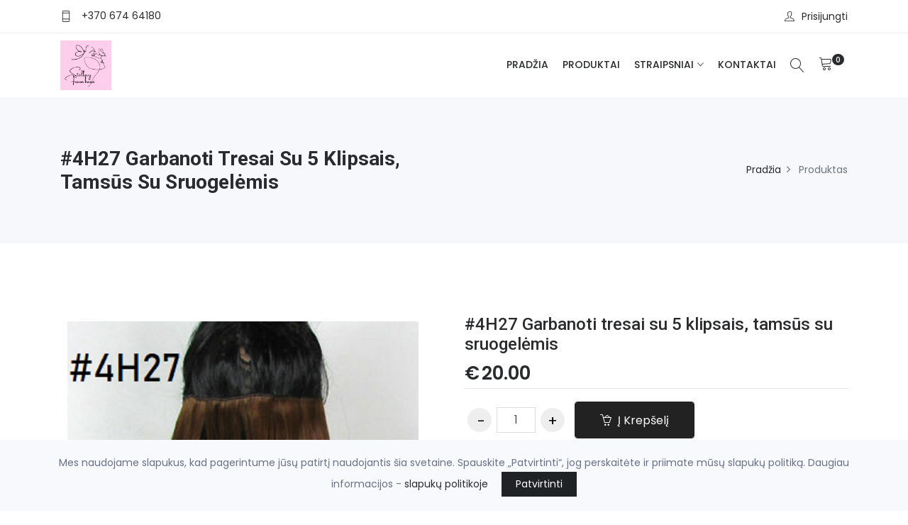

--- FILE ---
content_type: text/html; charset=UTF-8
request_url: https://www.stellavy.lt/produktas/prisegami-plauku-tresai-su-5-klipsais
body_size: 9296
content:
<!DOCTYPE html>
<html lang="lt">

<head>
    <meta http-equiv="X-UA-Compatible" content="IE=edge">

<title>Prisegami plaukų tresai su 5 klipsais - Stellavy.lt</title>
<meta name="keywords" content="Stellavy, elektroninė parduotuvė moterims, plaukų priedai, priauginami plaukai, prisegami tresai, plaukų tresai, plaukų uodegos, perukai moterims, sintetiniai perukai, natūralūs perukai, plaukų kuodai, kanekalon plaukai, plaukų kasytės, bubble braids, pla...">
<meta charset="utf-8">
<meta name="viewport" content="width=device-width, initial-scale=1">
<meta name="csrf-token" content="87Eo7lCOTFuLRhJlCSJrJnobQmFMI5uHJBrXjLpt">
<meta name="author" content="fronto.lt">
<meta name="description" content="Prisegami plaukų tresai su 5 klipsais">
<meta property="og:locale" content="lt_LT">
<meta property="og:type" content="product">
<meta property="og:site_name" content="Stellavy.lt">
<meta property="og:title" content="Prisegami plaukų tresai su 5 klipsais">
<meta property="og:description" content="Prisegami plaukų tresai su 5 klipsais">
<meta property="og:url" content="https://www.stellavy.lt/produktas/prisegami-plauku-tresai-su-5-klipsais">
<meta property="product:retailer_item_id" content="4">
<meta property="product:price:amount" content="20">
<meta property="product:price:currency" content="EUR">
<meta property="product:availability" content="in stock">
<meta property="product:condition" content="new">
<meta property="og:image" content="https://www.stellavy.lt/storage/stellavy/products/1637088216_htb1pnnigxxxxxcpxxxxq6xxfxxxz-kopija.jpg">


<script>
    const site = { 
        url: 'https://www.stellavy.lt',
        locale: 'lt',
        currency: {"code":"EUR","symbol_left":"\u20ac","symbol_right":null,"value":1},
        cart: {"alert_success":{"class":"iziToast-success","timeout":5000,"position":"topCenter"},"alert_error":{"class":"iziToast-error","timeout":5000,"position":"topCenter"}}    }
</script>

<script>
    const translations = {"btn_cart":"Krep\u0161elis","btn_checkout":"Apmok\u0117ti","btn_shop":"Apsipirkti","btn_place_order":"U\u017esakyti","cart_empty":"Krep\u0161elis tu\u0161\u010dias","cart_products_total":"I\u0161 viso u\u017e prekes","cart_shipping":"Pristatymas","cart_subtotal":"Tarpin\u0117 suma","cart_total":"Viso","cart_total_title":"I\u0161viso","cart_product":"Produktas","cart_price":"Kaina","cart_quantity":"Kiekis","cart_remove":"I\u0161imti","label_cart":"Krep\u0161elis","checkout_payment_details":"Pirk\u0117jo duomenys","checkout_your_order":"J\u016bs\u0173 u\u017esakymas","checkout_extra_info":"Papildoma informacija","checkout_shipping_method":"Siuntimo b\u016bdas","checkout_payment_method":"Mok\u0117jimo b\u016bdas","checkout_select_terminal":"Pasirinkti terminal\u0105","checkout_terminal_address":"Adresas","input_firstname":"Vardas","input_lastname":"Pavard\u0117","input_company":"\u012emon\u0117","input_company_code":"\u012emon\u0117s kodas","input_company_pvm":"\u012emon\u0117s PVM","input_country":"\u0160alis","input_city":"Miestas","input_state":"Rajonas","input_address":"Adresas","input_postcode":"Pa\u0161to kodas","input_phone":"Telefonas","input_email":"El. pa\u0161tas","input_comments":"Pastabos","account_login":"Prisijungti","account_register":"Registruotis","account_email":"El. pa\u0161tas","account_password":"Slapta\u017eodis","account_are_you_registered":"Esate u\u017esiregistrav\u0119s?","account_do_you_have_an_account":"Neturite paskyros?","account_buy_without_registration":"Arba pirkite be registracijos","msg_added_to_cart":"\u012ed\u0117ta \u012f krep\u0161el\u012f","msg_removed_from_cart":"I\u0161imta i\u0161 krep\u0161elio","checkout":{"shop_terms_agree":"Sutinku su \u003Ca target=\u0022blank\u0022 href=\u0022https:\/\/www.stellavy.lt\/parduotuves-taisykles\u0022\u003Eparduotuv\u0117s taisykl\u0117mis\u003C\/a\u003E","discount":"Nuolaida","coupon_not_found":"Nuolaid\u0173 kuponas nerastas","coupon_activated":"Nuolaid\u0173 kuponas pritaikytas","coupon_expired":"Nuolaid\u0173 kuponas pasibaig\u0119s","coupon_min_cart_total":"Krep\u0161elio suma turi b\u016bti ne ma\u017eesn\u0117 nei :cart_price, kad suveikt\u0173 kuponas","postcode":"Pa\u0161to kodas","omniva_modal_header":"Omniva terminalai","omniva_search_bar_title":"Omniva adresai","omniva_search_bar_placeholder":"Pa\u0161to kodas\/adresas","omniva_search_back_to_list":"Atgal \u012f s\u0105ra\u0161\u0105","omniva_select_terminal":"Pasirinkti terminal\u0105","omniva_show_on_map":"Adresai \u017eem\u0117lapyje","omniva_show_more":"Rodyti daugiau","omniva_place_not_found":"Vieta nerasta","one_of_the_products_was_purchased":"Vienas i\u0161 produkt\u0173 buvo nupirktas, patikrinkite krep\u0161el\u012f","cart_is_empty_or_your_session_has_timed_out":"Krep\u0161elis tu\u0161\u010dias, arba pasibaig\u0117 sesija","error_try_again":"\u012evyko klaida, bandykite dar kart\u0105","terminal_required":"Terminalas nepasirinktas","shipping_method_required":"Siuntimo b\u016bdas nepasirinktas","payment_method_required":"Mok\u0117jimo b\u016bdas nepasirinktas","address_required":"Laukelis Adresas nesuvestas","firstname_required":"Laukelis Vardas nesuvestas","lastname_required":"Laukelis Pavard\u0117 nesuvestas","city_required":"Laukelis Miestas nesuvestas","city_max":"Laukelis Miestas per ilgas","state_max":"Laukelis Rajonas per ilgas","postcode_required":"Pa\u0161to kodas nesuvestas","email_required":"El. pa\u0161tas nesuvestas","email_email":"El. pa\u0161tas neteisingas","phone_min":"Telefonas turi tur\u0117ti bent 9 skaitmenis","phone_regex":"Telefonas neteisingas","shop_adult_agree":"Patvirtinu, kad man yra ne ma\u017eiau kaip 18 met\u0173"},"cart":{"close":"U\u017edaryti","quantity":"kiekis","price":"kaina","describe_the_details":"Apra\u0161ykite detales","on_demand_details":"Apra\u0161ymas"},"products":{"out_of_stock":"I\u0161parduota"},"inputs":{"select":"--- Pasirinkite ---"}}</script>

    <script>
        const errors = {}
    </script>

<style>
.cookie-consent{
    position: fixed;
    bottom: 0px;
    left: 0px;
    width: 100%;
    font-size: 14px;
    line-height: 25px;
    padding: 20px 60px;
    background: #f8f9fc;
    text-align: center;
    z-index: 100;
}
.cookie-consent__message{
    margin-right: 15px;
}
.cookie-consent__agree{
    background: #202325;
    color: #fff;
    padding: 5px 20px;
    border: 0px;
}
</style>
    <!-- Favicon Icon -->
            <link rel="shortcut icon" type="image/x-icon" href="https://www.stellavy.lt/storage/stellavy/settings/../../../themes/shopwise/assets/images/favicon.png">
        
    <!-- Animation CSS -->
    <link rel="stylesheet" href="https://www.stellavy.lt/themes/shopwise/assets/css/animate.css">	
    <!-- Latest Bootstrap min CSS -->
    <link rel="stylesheet" href="https://www.stellavy.lt/themes/shopwise/assets/bootstrap/css/bootstrap.min.css">
    <!-- Google Font -->
    <link href="https://fonts.googleapis.com/css?family=Roboto:100,300,400,500,700,900&display=swap" rel="stylesheet"> 
    <link href="https://fonts.googleapis.com/css?family=Poppins:200,300,400,500,600,700,800,900&display=swap" rel="stylesheet"> 
    <!-- Icon Font CSS -->
    <link rel="stylesheet" href="https://www.stellavy.lt/themes/shopwise/assets/css/all.min.css">
    <link rel="stylesheet" href="https://www.stellavy.lt/themes/shopwise/assets/css/ionicons.min.css">
    <link rel="stylesheet" href="https://www.stellavy.lt/themes/shopwise/assets/css/themify-icons.css">
    <link rel="stylesheet" href="https://www.stellavy.lt/themes/shopwise/assets/css/linearicons.css">
    <link rel="stylesheet" href="https://www.stellavy.lt/themes/shopwise/assets/css/flaticon.css">
    <link rel="stylesheet" href="https://www.stellavy.lt/themes/shopwise/assets/css/simple-line-icons.css">
    <!--- owl carousel CSS-->
    <link rel="stylesheet" href="https://www.stellavy.lt/themes/shopwise/assets/owlcarousel/css/owl.carousel.min.css">
    <link rel="stylesheet" href="https://www.stellavy.lt/themes/shopwise/assets/owlcarousel/css/owl.theme.css">
    <link rel="stylesheet" href="https://www.stellavy.lt/themes/shopwise/assets/owlcarousel/css/owl.theme.default.min.css">
    <!-- Magnific Popup CSS -->
    <link rel="stylesheet" href="https://www.stellavy.lt/themes/shopwise/assets/css/magnific-popup.css">
    <!-- Slick CSS -->
    <link rel="stylesheet" href="https://www.stellavy.lt/themes/shopwise/assets/css/slick.css">
    <link rel="stylesheet" href="https://www.stellavy.lt/themes/shopwise/assets/css/slick-theme.css">
    <!-- iziToast CSS -->
    <link rel="stylesheet" href="https://www.stellavy.lt/themes/shopwise/assets/css/iziToast.min.css">

                <link rel="stylesheet" href="https://www.stellavy.lt/front_assets/plugins/smooth_gallery/css/smooth_gallery.css">
        <link rel="stylesheet" href="https://www.stellavy.lt/front_assets/plugins/smooth_gallery/css/smooth_gallery-custom.css">
    
    <!-- Style CSS -->
    <link rel="stylesheet" href="https://www.stellavy.lt/themes/shopwise/assets/css/style.min.css">
    <link rel="stylesheet" href="https://www.stellavy.lt/themes/shopwise/assets/css/responsive.css">

    
    <link rel="stylesheet" href="https://www.stellavy.lt/css/variant_inputs.css?ver=1.6.4">
    <link rel="stylesheet" href="https://www.stellavy.lt/themes/shopwise/assets/css/style-mn.css?ver=1.6.4">

    <link rel="stylesheet" href="https://www.stellavy.lt/css/fronto_admin_toolbar.css?ver=1.6.4">
    <link rel="stylesheet" href="https://www.stellavy.lt/css/fronto_admin_theme_elements.css?ver=1.6.4">
    
    <link rel="stylesheet" href="/css/sidebar_categories.css?ver=1.6.4">
    

<link rel='stylesheet' href='https://www.stellavy.lt/storage/stellavy/css/shopwise.css?ver=1.6.4'>





    <script type="text/javascript">
        window.omnisend = window.omnisend || [];
        omnisend.push(["accountID", "650a9d9095dd3828ccf1ddb7"]);
        omnisend.push(["track", "$pageViewed"]);
        !function(){var e=document.createElement("script");
        e.type="text/javascript",e.async=!0,
        e.src="https://omnisnippet1.com/inshop/launcher-v2.js";
        var t=document.getElementsByTagName("script")[0];
        t.parentNode.insertBefore(e,t)}();
</script></head>

<body  
    class="page-product prisegami-plauku-tresai-su-5-klipsais content-version-1"
>
            
<!-- LOADER -->

<!-- END LOADER -->




<div id="app">
    <!-- START HEADER -->
<header class="header_wrap fixed-top header_with_topbar">
    <div class="top-header">
    <div class="container">
        <div class="row align-items-center">
            <div class="col-md-6">
                <div class="d-flex align-items-center justify-content-center justify-content-md-start">
                    
                    

                                            <ul class="contact_detail text-center text-lg-left">
                            <li>
                                <i class="ti-mobile"></i>
                                <a href="tel:+370 674 64180">+370 674 64180</a>
                            </li>
                        </ul>
                                    </div>
            </div>
            <div class="col-md-6">
                <div class="text-center text-md-right">
                       <ul class="header_list">
                        

                        <li class="">
            <a class="" href="https://www.stellavy.lt/account">
            <i class="ti-user"></i> 
            <span>Prisijungti</span>
        </a>
    </li>                    </ul>
                </div>
            </div>
        </div>
    </div>
</div>    <div class="bottom_header dark_skin main_menu_uppercase">
    <div class="container">
        <nav class="navbar navbar-expand-lg"> 
            <a class="navbar-brand" href="https://www.stellavy.lt/" title="Stellavy – tavo plaukų grožio partnerė.
Tai elektroninė parduotuvė moterims, kurios ieško stilingų, kokybiškų ir lengvai pritaikomų plaukų sprendimų. Čia rasi natūraliai atrodančius perukus, uodegas, kuodus, prisegamas sruogas bei kitus elegantiškus plaukų aksesuarus – viską, kas padeda spindėti kiekvieną dieną.
Mūsų misija – atskleisti tavo išskirtinumą.
Stellavy gimė iš noro padėti kiekvienai moteriai kurti savo unikalų stilių per tai, kas labiausiai traukia akį – plaukus. Mes tikime, kad grožis prasideda nuo drąsos būti savimi.

Grožis be kompromisų.
Kruopščiai atrinktas asortimentas leidžia keistis ir eksperimentuoti be didelių pastangų: greitai, patogiai ir stilingai. Nes kiekviena moteris turi teisę keistis – kada nori ir kaip nori.">
                                    <img class="logo_dark" src="https://www.stellavy.lt/storage/stellavy/settings/1713473637_img-3861.jpeg" alt="Stellavy – tavo plaukų grožio partnerė.
Tai elektroninė parduotuvė moterims, kurios ieško stilingų, kokybiškų ir lengvai pritaikomų plaukų sprendimų. Čia rasi natūraliai atrodančius perukus, uodegas, kuodus, prisegamas sruogas bei kitus elegantiškus plaukų aksesuarus – viską, kas padeda spindėti kiekvieną dieną.
Mūsų misija – atskleisti tavo išskirtinumą.
Stellavy gimė iš noro padėti kiekvienai moteriai kurti savo unikalų stilių per tai, kas labiausiai traukia akį – plaukus. Mes tikime, kad grožis prasideda nuo drąsos būti savimi.

Grožis be kompromisų.
Kruopščiai atrinktas asortimentas leidžia keistis ir eksperimentuoti be didelių pastangų: greitai, patogiai ir stilingai. Nes kiekviena moteris turi teisę keistis – kada nori ir kaip nori." />
                            </a>
            <button class="navbar-toggler" type="button" data-toggle="collapse" data-target="#navbarSupportedContent" aria-expanded="false"> 
                <span class="ion-android-menu"></span>
            </button>
            <div class="collapse navbar-collapse justify-content-end" id="navbarSupportedContent">
                <ul class="navbar-nav element-edit-hover">

                
    
         

        <li >
                                                <a class="nav-link nav_item " href="/">Pradžia</a>
                                                </li>
    
         

        <li >
                                                <a class="nav-link nav_item " href="/produktai">Produktai</a>
                                                </li>
    
         

        <li class="dropdown">
                                                <a class="dropdown-toggle nav-link" href="#" data-toggle="dropdown">Straipsniai</a>
                                                        <div class="dropdown-menu dropdown-reverse">
                    <ul >

    
    
         

        <li >
                                                <a class="dropdown-item nav-link nav_item" href="https://www.stellavy.lt/straipsnis/sukuosena-vestuvems">1 straipsnis</a>
                                                </li>
    
    </ul>

                </div>
                    </li>
    
         

        <li >
                                                <a class="nav-link nav_item " href="/kontaktai">Kontaktai</a>
                                                </li>
    
    </ul>

                

            </div>
            
            <ul class="navbar-nav attr-nav align-items-center">
                <!-- SEARCH -->
                <li>
                    <a href="javascript:void(0);" class="nav-link search_trigger">
                        <i class="linearicons-magnifier"></i>
                    </a>
                    <div class="search_wrap">
                        <span class="close-search"><i class="ion-ios-close-empty"></i></span>
                        <form action="https://www.stellavy.lt/produktai">
                            <input type="text" name="s" placeholder="Ieškoti" class="form-control" id="search_input">
                            <button type="submit" class="search_icon">
                                <i class="ion-ios-search-strong"></i>
                            </button>
                        </form>
                    </div><div class="search_overlay"></div>
                </li>
                <header-cart
                    cart_url="https://www.stellavy.lt/krepselis"
                    checkout_url="https://www.stellavy.lt/apmokejimas"
                ></header-cart>
            </ul>
        </nav>
    </div>
</div></header>
<!-- END HEADER -->
        <!-- START SECTION BREADCRUMB -->
<div class="breadcrumb_section bg_gray page-title-mini">
    <div class="container"><!-- STRART CONTAINER -->
        <div class="row align-items-center">
        	<div class="col-md-6">
                <div class="page-title">
                    <h1>#4H27 Garbanoti  tresai su 5 klipsais, tamsūs su sruogelėmis</h1>
                </div>
            </div>
            <div class="col-md-6">
                <ul class="breadcrumb justify-content-md-end">
                                                                        <li class="breadcrumb-item">
                                <a href="https://www.stellavy.lt">Pradžia</a>
                            </li>    
                                                                                                <li class="breadcrumb-item active">
                                Produktas
                            </li> 
                                                            </ul>
            </div>
        </div>
    </div><!-- END CONTAINER-->
</div>
<!-- END SECTION BREADCRUMB -->
    <!-- MAIN CONTENT -->
    <div class="main_content">
        <div class="product_page section">
    <div class="container">
        <div class="row">
            <div class="product_page_left col-lg-6 col-md-6 mb-4 mb-md-0">
                                    <div class="product_smooth_gallery">
    <div class="sp-loading">
        <img src="https://www.stellavy.lt/front_assets/plugins/smooth_gallery/images/sp-loading.gif">Kraunasi...</div>
    <div class="sp-wrap">
        <a href="https://www.stellavy.lt/storage/stellavy/products/1637088216_htb1pnnigxxxxxcpxxxxq6xxfxxxz-kopija.jpg" title="#4H27 Garbanoti  tresai su 5 klipsais, tamsūs su sruogelėmis">
            <img id="product_img" src="https://www.stellavy.lt/storage/stellavy/products/1637088216_htb1pnnigxxxxxcpxxxxq6xxfxxxz-kopija.jpg" alt="#4H27 Garbanoti  tresai su 5 klipsais, tamsūs su sruogelėmis">
        </a>
                    <a href="https://www.stellavy.lt/storage/stellavy/images/1618244341_172047504-2116751498624474-6608382349290391700-n.jpg"><img src="https://www.stellavy.lt/storage/stellavy/images/1618244341_172047504-2116751498624474-6608382349290391700-n.jpg" alt="172047504_2116751498624474_6608382349290391700_n"></a>
            </div>
</div>	                            </div>
            <div class="product_page_right col-lg-6 col-md-6">
                <div class="pr_detail">
    <h4 class="product_title">#4H27 Garbanoti  tresai su 5 klipsais, tamsūs su sruogelėmis</h4>

    <div class="product_price">
        <span class="price price_current"><span class='currency_symbol_left'>€</span>20.00</span>
        <!-- discount -->
            </div>

    
    

    
    <div class="pr_desc">
    
            
    </div>
    
            <!-- FILES -->
    
    <hr />

            <div class="product_add_to_cart">
            <add-to-cart-product
        :item="{&quot;id&quot;:4,&quot;title&quot;:&quot;#4H27 Garbanoti  tresai su 5 klipsais, tams\u016bs su sruogel\u0117mis&quot;,&quot;slug&quot;:&quot;prisegami-plauku-tresai-su-5-klipsais&quot;,&quot;type&quot;:&quot;PRODUCT&quot;,&quot;is_product&quot;:true,&quot;is_variant&quot;:false,&quot;is_on_demand&quot;:false,&quot;description&quot;:&quot;&lt;p&gt;Ruo&amp;scaron;iat\u0117s vestuv\u0117ms, Valentino dienai ar gimtadieniui? O gal tiesiog norite gra\u017eiau atrodyti? M\u016bs\u0173 prisegami plauk\u0173 tresai puikiai tiks visoms progoms ar &amp;scaron;vent\u0117ms. Plaukus gal\u0117site prisisegti pati, be ilgalaiki\u0173 mokym\u0173 ar proced\u016br\u0173.&lt;br \/&gt;&lt;br \/&gt;Prisegami tresai yra i&amp;scaron; dirbtinio pluo&amp;scaron;to, i&amp;scaron; auk&amp;scaron;tos kokyb\u0117s termini\u0173 plauk\u0173, atrodo labai nat\u016braliai, neturi blizgumo.&lt;\/p&gt;\r\n&lt;p&gt;Tresai lengvai prisisega ir nusisega 5&amp;nbsp; klip\u0173 pagalba. Plaukai atspar\u016bs kars\u010diui iki 180 laipsni\u0173, tod\u0117l galima tiesinti kar&amp;scaron;tomis \u017enypl\u0117mis. Tresus esant reikalui galima i&amp;scaron;plauti &amp;scaron;velniu arba praskiestu &amp;scaron;amp\u016bnu, panaudoti plauk\u0173 balzamo ir i&amp;scaron;d\u017eiovinti patiestus ant ranksluos\u010dio. Da\u017eyti negalima.&lt;\/p&gt;\r\n&lt;p&gt;Tres\u0173 svoris 120 g, ilgis -&amp;nbsp;50 cm. Komplekt\u0105 sudaro 1 dalis 24-25 cm plo\u010dio, pasi\u016bta i&amp;scaron; 5 eili\u0173 plauk\u0173.&lt;\/p&gt;&quot;,&quot;short_description&quot;:&quot;&quot;,&quot;price&quot;:20,&quot;current_price&quot;:20,&quot;price_discounted&quot;:null,&quot;discount_percentage&quot;:null,&quot;price_html&quot;:&quot;&lt;span class=&#039;currency_symbol_left&#039;&gt;\u20ac&lt;\/span&gt;20.00&quot;,&quot;current_price_html&quot;:&quot;&lt;span class=&#039;currency_symbol_left&#039;&gt;\u20ac&lt;\/span&gt;20.00&quot;,&quot;quantity&quot;:1,&quot;sku&quot;:&quot;1 d.tresai 4H27&quot;,&quot;full_photo_url&quot;:&quot;https:\/\/www.stellavy.lt\/storage\/stellavy\/products\/1637088216_htb1pnnigxxxxxcpxxxxq6xxfxxxz-kopija.jpg&quot;}"
        :btn_class="'btn btn-fill-out'"
        :icon_class="'icon-basket-loaded'"
        :btn_title="'Į krepšelį'"
    ></add-to-cart-product>






            <hr />
        </div>

    

    <ul class="product-meta">

        <li>Likutis: 1</li>
    
        
        <li>
            Kategorija: 
                            <a href="https://www.stellavy.lt/kategorija/plaukai/tresai/garbanoti-tresai-su-5-klipsais">Garbanoti tresai su 5 klipsais</a>
                    </li>
    </ul> 
    
    <div class="product_share mb-4">
        <span>Dalintis:</span>
        <ul class="social_icons">
            <li class=""><a href="https://www.facebook.com/sharer/sharer.php?u=https://www.stellavy.lt/produktas/prisegami-plauku-tresai-su-5-klipsais" class="social-button "><i class="ion-social-facebook"></i></a></li>
        
    
            <li class=""><a href="https://wa.me/?text=https://www.stellavy.lt/produktas/prisegami-plauku-tresai-su-5-klipsais" class="social-button "><i class="ion-social-whatsapp"></i></a></li> 
        
    

    
    
</ul>    </div>                  

</div>                            </div>
        </div>
        <div class="row">
            <div class="col-12">
                <div class="large_divider clearfix"></div>
            </div>
        </div>
        <div class="row">
            <div class="col-12 product_page_bottom">
                <div class="tab-style3">
    <ul class="nav nav-tabs" role="tablist">
        <li class="nav-item">
            <a class="nav-link active" id="Description-tab" data-toggle="tab" href="#Description" role="tab" aria-controls="Description" aria-selected="true">
                Aprašymas
            </a>
        </li>
    </ul>
    <div class="tab-content shop_info_tab">
          <div class="tab-pane fade show active" id="Description" role="tabpanel" aria-labelledby="Description-tab">
            <p>Ruo&scaron;iatės vestuvėms, Valentino dienai ar gimtadieniui? O gal tiesiog norite gražiau atrodyti? Mūsų prisegami plaukų tresai puikiai tiks visoms progoms ar &scaron;ventėms. Plaukus galėsite prisisegti pati, be ilgalaikių mokymų ar procedūrų.<br /><br />Prisegami tresai yra i&scaron; dirbtinio pluo&scaron;to, i&scaron; auk&scaron;tos kokybės terminių plaukų, atrodo labai natūraliai, neturi blizgumo.</p>
<p>Tresai lengvai prisisega ir nusisega 5&nbsp; klipų pagalba. Plaukai atsparūs karsčiui iki 180 laipsnių, todėl galima tiesinti kar&scaron;tomis žnyplėmis. Tresus esant reikalui galima i&scaron;plauti &scaron;velniu arba praskiestu &scaron;ampūnu, panaudoti plaukų balzamo ir i&scaron;džiovinti patiestus ant ranksluosčio. Dažyti negalima.</p>
<p>Tresų svoris 120 g, ilgis -&nbsp;50 cm. Komplektą sudaro 1 dalis 24-25 cm pločio, pasiūta i&scaron; 5 eilių plaukų.</p>
        </div>
    </div>
</div>            </div>
        </div>

    </div>
    
    
    </div>

<!-- START SECTION SUBSCRIBE NEWSLETTER -->
<div class="newsletter_section section bg_default small_pt small_pb">
	<div class="container">	
    	<div class="row align-items-center">	
            <div class="col-md-6">
                <div class="heading_s1 mb-md-0 heading_light">
                    <h3>Užsakykite Naujienlaiškį</h3>
                </div>
            </div>
            <div class="col-md-6">
                <div class="newsletter_form">
                    <form id="NewsletterForm">
                        <input type="email" required="" name="email" class="form-control rounded-0" placeholder="Jūsų el. paštas">
                        <button type="submit" class="submit-btn btn btn-dark rounded-0" name="submit" value="Submit">Užsakyti</button>
                    </form>
                    <div style="display:none" id="NewsletterSuccessAlert" class="alert alert-success alert-custom mt-3" role="alert">
                        <b>Naujienlaiškis prenumeruotas</b>
                    </div>
                </div>
            </div>
        </div>
    </div>
</div>
<!-- END SECTION SUBSCRIBE NEWSLETTER -->    </div>
    <!-- END MAIN CONTENT -->

    <!-- START FOOTER -->
<footer class="footer_dark">
    <div class="footer_top">
    <div class="container">
        <div class="row">
            <div class="col-lg-3 col-md-6 col-sm-12">
                <div class="widget">
                                            <div class="footer_logo">
                            <a href="https://www.stellavy.lt/">
                                <img src="https://www.stellavy.lt/storage/stellavy/settings/../../../themes/shopwise/assets/images/settings/logo_light.png" alt="logo"/></a>
                        </div>
                    
                    <p>Stellavy – tavo plaukų grožio partnerė.
Tai elektroninė parduotuvė moterims, kurios ieško stilingų, kokybiškų ir lengvai pritaikomų plaukų sprendimų. Čia rasi natūraliai atrodančius perukus, uodegas, kuodus, prisegamas sruogas bei kitus elegantiškus plaukų aksesuarus – viską, kas padeda spindėti kiekvieną dieną.
Mūsų misija – atskleisti tavo išskirtinumą.
Stellavy gimė iš noro padėti kiekvienai moteriai kurti savo unikalų stilių per tai, kas labiausiai traukia akį – plaukus. Mes tikime, kad grožis prasideda nuo drąsos būti savimi.

Grožis be kompromisų.
Kruopščiai atrinktas asortimentas leidžia keistis ir eksperimentuoti be didelių pastangų: greitai, patogiai ir stilingai. Nes kiekviena moteris turi teisę keistis – kada nori ir kaip nori.</p>
                        
                                            <p>Stellavy – kai gera prekė susitinka su gera kaina.
Tavęs lauksime – ir pasirūpinsime, kad gautum ją greitai!
📧 El. paštas: infostellavy@gmail.com
📞 Tel. nr.: +370 674 64180</p>
                                    </div>
                
            </div>
            <div class="col-lg-2 col-md-3 col-sm-6">
                <div class="widget">
            <h3 class="widget_title">Nuorodos</h3>
        <div class="">
        <ul class="widget_links">
                            <li class="">
                    <a  class="" 
                        href="https://www.stellavy.lt/produktai"
                        title="Produktai"
                    >Produktai</a>
                </li>
                            <li class="">
                    <a  class="" 
                        href="https://www.stellavy.lt/kontaktai"
                        title="Kontaktai"
                    >Kontaktai</a>
                </li>
                            <li class="">
                    <a  class="" 
                        href="https://www.stellavy.lt/account"
                        title="Paskyra"
                    >Paskyra</a>
                </li>
                            <li class="">
                    <a  class="" 
                        href="https://www.stellavy.lt/parduotuves-taisykles"
                        title="Parduotuvės taisyklės"
                    >Parduotuvės taisyklės</a>
                </li>
                    </ul>
    </div>
</div>            </div>
            <div class="col-lg-3 col-md-3 col-sm-6">
                <div class="widget">
            <h3 class="widget_title">Kategorijos</h3>
        <div class="">
        <ul class="widget_links">
                            <li class="">
                    <a  class="" 
                        href="https://www.stellavy.lt/kategorija/plaukai"
                        title="Plaukai"
                    >Plaukai</a>
                </li>
                            <li class="">
                    <a  class="" 
                        href="https://www.stellavy.lt/kategorija/plauku-aksesuarai"
                        title="Plaukų aksesuarai"
                    >Plaukų aksesuarai</a>
                </li>
                            <li class="">
                    <a  class="" 
                        href="https://www.stellavy.lt/kategorija/papuosalai"
                        title="Papuošalai"
                    >Papuošalai</a>
                </li>
                            <li class="">
                    <a  class="" 
                        href="https://www.stellavy.lt/kategorija/rubai"
                        title="Rūbai"
                    >Rūbai</a>
                </li>
                            <li class="">
                    <a  class="" 
                        href="https://www.stellavy.lt/kategorija/aksesuarai"
                        title="Aksesuarai"
                    >Aksesuarai</a>
                </li>
                            <li class="">
                    <a  class="" 
                        href="https://www.stellavy.lt/kategorija/avalyne"
                        title="Avalynė"
                    >Avalynė</a>
                </li>
                            <li class="">
                    <a  class="" 
                        href="https://www.stellavy.lt/kategorija/vaikams"
                        title="Vaikams"
                    >Vaikams</a>
                </li>
                            <li class="">
                    <a  class="" 
                        href="https://www.stellavy.lt/kategorija/manekenai"
                        title="Manekenai"
                    >Manekenai</a>
                </li>
                            <li class="">
                    <a  class="" 
                        href="https://www.stellavy.lt/kategorija/sventems"
                        title="Šventėms"
                    >Šventėms</a>
                </li>
                            <li class="">
                    <a  class="" 
                        href="https://www.stellavy.lt/kategorija/ispardavimas"
                        title="IŠPARDAVIMAS"
                    >IŠPARDAVIMAS</a>
                </li>
                            <li class="">
                    <a  class="" 
                        href="https://www.stellavy.lt/kategorija/fotosesija"
                        title="Fotosesija"
                    >Fotosesija</a>
                </li>
                    </ul>
    </div>
</div>            </div>
            
            <div class="col-lg-3 col-md-4 col-sm-6">
                <div class="widget">
                    <h6 class="widget_title">Kontaktai</h6>

                    <ul class="company_info ">
            <li class="contact_info_item">
            <p><b>Laimos Mazeliauskienės individuali veikla, sąskaita apmokėjimui LT227300010138172959</b></p>
        </li>
                        <li class="contact_info_item">
            <p><b>Individualios veiklos nr:</b> 607552</p>
        </li>
    </ul>                    
                    <ul class="contact_info contact_info_light">
                                                    <li>
                                <i class="ti-location-pin"></i>
                                <p>Šiūpariai, Klaipėdos r.</p>
                            </li>
                                                                            <li>
                                <i class="ti-email"></i>
                                <a href="mailto:infostellavy@gmail.com">infostellavy@gmail.com</a>
                            </li>
                                                                            <li>
                                <i class="ti-email"></i>
                                <a href="mailto:stellavy.fotografija@gmail.com">stellavy.fotografija@gmail.com</a>
                            </li>
                                                                            <li>
                                <i class="ti-mobile"></i>
                                <a href="tel:+370 674 64180">+370 674 64180</a>
                            </li>
                                                                                                    <li>
                                <a href="https://www.facebook.com/stellavyparduotuve">
                                    <i class="ti-facebook"></i>
                                    Facebook
                                </a>
                            </li>
                                                                            <li>
                                <a href="https://www.instagram.com/laima_stellavy/">
                                    <i class="ti-instagram"></i>
                                    Instagram
                                </a>
                            </li>
                                                                    </ul>
                </div>
            </div>
        </div>
    </div>
</div>    <div class="bottom_footer border-top-tran">
    <div class="container">
        <div class="row">
            <div class="all-rights col-md-6">
                <p class="mb-md-0 text-center text-md-left">© 2026 <span>Stellavy.lt</span></p>
            </div>
                            <div class="col-md-6">
                    <p class="mb-md-0 text-center text-md-right"><span>el. parduotuvių nuoma <a target="blank" href="https://www.fronto.lt"><b>fronto.lt</b></a></span></p>
                </div>
                        
        </div>
    </div>
</div></footer>
<!-- END FOOTER --></div>


<a href="#" class="scrollup" style="display: none;"><i class="ion-ios-arrow-up"></i></a> 

<!-- Latest jQuery --> 
<script src="https://www.stellavy.lt/themes/shopwise/assets/js/jquery-1.12.4.min.js"></script> 

<!-- Latest compiled and minified Bootstrap --> 
<script src="https://www.stellavy.lt/themes/shopwise/assets/bootstrap/js/bootstrap.min.js"></script> 
<!-- owl-carousel min js  --> 
<script src="https://www.stellavy.lt/themes/shopwise/assets/owlcarousel/js/owl.carousel.min.js"></script> 
<!-- magnific-popup min js  --> 
<script src="https://www.stellavy.lt/themes/shopwise/assets/js/magnific-popup.min.js"></script> 









<!-- jquery.dd.min js -->
<script src="https://www.stellavy.lt/themes/shopwise/assets/js/jquery.dd.min.js"></script>
<!-- slick js -->
<script src="https://www.stellavy.lt/themes/shopwise/assets/js/slick.min.js"></script>
<!-- elevatezoom js -->
<script src="https://www.stellavy.lt/themes/shopwise/assets/js/jquery.elevatezoom.js"></script>


    
    <script src="/js/sidebar_categories.js?ver=1.6.4"></script>
            <script src="/js/product_variant_photo_change.js?ver=1.6.4"></script>
    
<!-- vue app --> 
<script src="https://www.stellavy.lt/themes/shopwise/assets/app.js?ver=1.6.4"></script>

<!-- scripts js --> 
<script src="https://www.stellavy.lt/themes/shopwise/assets/js/scripts.js?ver=1.6.4"></script>

            <script src="https://www.stellavy.lt/front_assets/plugins/smooth_gallery/js/smooth_gallery.min.js"></script>
        <script type="text/javascript">
            /* wait for images to load */
            $(window).ready(function() {
                $('.sp-wrap').smoothproducts();
            });
        </script>
        
    <script src="https://www.stellavy.lt/js/share.js"></script>
<script src="/js/contact-forma.js?ver=1.6.4"></script>
    

<div class="js-cookie-consent cookie-consent">

    <span class="cookie-consent__message">
        
        Mes naudojame slapukus, kad pagerintume jūsų patirtį naudojantis šia svetaine. Spauskite „Patvirtinti“, jog perskaitėte ir priimate mūsų slapukų politiką. Daugiau informacijos - <a href="https://www.stellavy.lt/slapuku-politika">slapukų politikoje</a>
    </span>

    <button class="js-cookie-consent-agree cookie-consent__agree">
        
        Patvirtinti
    </button>

</div>

    <script>

        window.laravelCookieConsent = (function () {

            const COOKIE_VALUE = 1;
            const COOKIE_DOMAIN = 'www.stellavy.lt';

            function consentWithCookies() {
                setCookie('gdpr_agree', COOKIE_VALUE, 365);
                hideCookieDialog();
            }

            function cookieExists(name) {
                return (document.cookie.split('; ').indexOf(name + '=' + COOKIE_VALUE) !== -1);
            }

            function hideCookieDialog() {
                const dialogs = document.getElementsByClassName('js-cookie-consent');

                for (let i = 0; i < dialogs.length; ++i) {
                    dialogs[i].style.display = 'none';
                }
            }

            function setCookie(name, value, expirationInDays) {
                const date = new Date();
                date.setTime(date.getTime() + (expirationInDays * 24 * 60 * 60 * 1000));
                document.cookie = name + '=' + value
                    + ';expires=' + date.toUTCString()
                    + ';domain=' + COOKIE_DOMAIN
                    + ';path=/'
                    + ';samesite=lax';
            }

            if (cookieExists('gdpr_agree')) {
                hideCookieDialog();
            }

            const buttons = document.getElementsByClassName('js-cookie-consent-agree');

            for (let i = 0; i < buttons.length; ++i) {
                buttons[i].addEventListener('click', consentWithCookies);
            }

            return {
                consentWithCookies: consentWithCookies,
                hideCookieDialog: hideCookieDialog
            };
        })();
    </script>

</body>
</html>

--- FILE ---
content_type: text/css
request_url: https://www.stellavy.lt/storage/stellavy/css/shopwise.css?ver=1.6.4
body_size: 587
content:
a:hover {
  color: #222222; }

.bg_default {
  background-color: #222222 !important; }

.btn-fill-out {
  border: 1px solid #222222; }

.btn-fill-out::before, .btn-fill-out::after {
  background-color: #222222; }

.banner_content .btn-fill-out {
  border: 1px solid #292b2c; }

.banner_content .btn-fill-out::before, .banner_content .btn-fill-out::after {
  background-color: #292b2c; }

.banner_content .btn-fill-out:hover {
  color: #292b2c !important; }

.btn-fill-out:hover {
  color: #222222 !important; }

.scrollup:hover {
  background-color: #222222; }

.custome-radio input[type="radio"]:checked + .form-check-label::before {
  border-color: #222222; }

.custome-radio input[type="radio"] + .form-check-label::after {
  background-color: #222222; }

.cart_count, .wishlist_count {
  background-color: #292b2c; }

.navbar .navbar-nav > li:hover > a {
  color: #222222; }

.navbar .navbar-nav > li > a.active, .navbar .navbar-nav > li:hover > a, .light_skin.transparent_header.nav-fixed .navbar .navbar-nav > li > a.active, .light_skin.transparent_header.nav-fixed .navbar .navbar-nav > li:hover > a, .transparent_header.nav-fixed .light_skin .navbar .navbar-nav > li > a.active, .transparent_header.nav-fixed .light_skin .navbar .navbar-nav > li:hover > a {
  color: #222222; }

.footer_dark a:hover, .footer_dark .widget_links li a:hover, .widget_links li a:hover, .footer_dark .footer_link li a:hover, .footer_link li a:hover {
  color: #222222; }

.dark_skin .navbar .navbar-nav .dropdown-menu li a.active, .dark_skin .navbar .navbar-nav .dropdown-menu li a:hover, .dark_skin .navbar .navbar-nav .dropdown-menu > ul > li:hover > a, .dark_skin .navbar .navbar-nav .dropdown-menu > ul > .mega-menu-col ul > li:hover > a {
  color: #222222; }

.tab-style1 .nav-tabs li.nav-item a.active, .tab-style1 .nav-tabs li.nav-item a.active:hover, .tab-style2 .nav-tabs li.nav-item a.active, .tab-style2 .nav-tabs li.nav-item a.active:hover {
  color: #222222; }

.pagination_style1 .page-item.active .page-link, .pagination_style1 .page-item .page-link:hover {
  background-color: #222222;
  border-color: #222222; }

.carousel-control-next:hover, .carousel-control-prev:hover, .light_arrow .carousel-control-next:hover, .light_arrow .carousel-control-prev:hover {
  background-color: #222222; }

.contact_icon i {
  color: #222222; }

.contact_style3 .contact_icon {
  border: 1px solid #222222; }

.contact_style3 .contact_icon::before {
  background-color: #222222; }

.product_price .price {
  color: #292b2c; }

.tab-style3 .nav-tabs .nav-item a.active {
  border-bottom-color: #222222;
  color: #222222; }


--- FILE ---
content_type: text/javascript
request_url: https://www.stellavy.lt/front_assets/plugins/smooth_gallery/js/smooth_gallery.min.js
body_size: 1571
content:
!function (d) { d.fn.extend({ deleteSmoothProducts: function () { d(document.body).off("click", ".sp-lightbox"), d(document.body).off("click", "#sp-prev"), d(document.body).off("click", "#sp-next"), d(document.body).off("click", ".sp-large a"), d(document.body).off("click", ".sp-noff-touch .sp-zoom"), d(document.body).off("click", ".sp-tb-active a"), d(document.body).off("click", ".sp-thumbs") }, smoothproducts: function () { function e() { d(".sp-selected").removeClass("sp-selected"), d(".sp-lightbox").fadeOut(function () { d(this).remove() }) } function i(s) { return s.match(/url\([\"\']{0,1}(.+)[\"\']{0,1}\)+/i)[1] } d(".sp-loading").hide(), d(".sp-wrap").each(function () { if (d(this).addClass("sp-touch"), 1 < d("a", this).length) { var a, n, i = !!d("a.sp-default", this)[0]; d(this).append('<div class="sp-large"></div><div class="sp-thumbs sp-tb-active"></div>'), d("a", this).each(function (s) { var e = d("img", this).attr("src"), t = d(this).attr("href"), p = ""; (0 === s && !i || d(this).hasClass("sp-default")) && (p = ' class="sp-current"', a = t, n = d("img", this)[0].src), d(this).parents(".sp-wrap").find(".sp-thumbs").append('<a href="' + t + '" style="background-image:url(\'' + e + '\')"' + p + "></a>"), d(this).remove() }), d(".sp-large", this).append('<a href="' + a + '" class="sp-current-big"><img src="' + n + '" alt="" /></a>'), d(".sp-wrap").css("display", "inline-block") } else d(this).append('<div class="sp-large"></div>'), d("a", this).appendTo(d(".sp-large", this)).addClass("sp-current-big"), d(".sp-wrap").css("display", "inline-block") }), d(document.body).on("click", ".sp-thumbs", function (s) { s.preventDefault() }), d(document.body).on("mouseover", function (s) { d(".sp-wrap").removeClass("sp-touch").addClass("sp-non-touch"), s.preventDefault() }), d(document.body).on("touchstart", function () { d(".sp-wrap").removeClass("sp-non-touch").addClass("sp-touch") }), d(document.body).on("click", ".sp-tb-active a", function (s) { s.preventDefault(), d(this).parent().find(".sp-current").removeClass(), d(this).addClass("sp-current"), d(this).parents(".sp-wrap").find(".sp-thumbs").removeClass("sp-tb-active"), d(this).parents(".sp-wrap").find(".sp-zoom").remove(); var e = d(this).parents(".sp-wrap").find(".sp-large").height(), t = d(this).parents(".sp-wrap").find(".sp-large").width(); d(this).parents(".sp-wrap").find(".sp-large").css({ overflow: "hidden", height: e + "px", width: t + "px" }), d(this).addClass("sp-current").parents(".sp-wrap").find(".sp-large a").remove(); var p = d(this).parent().find(".sp-current").attr("href"), a = i(d(this).parent().find(".sp-current").css("backgroundImage")); d(this).parents(".sp-wrap").find(".sp-large").html('<a href="' + p + '" class="sp-current-big"><img src="' + a + '"/></a>'), d(this).parents(".sp-wrap").find(".sp-large").hide().fadeIn(250, function () { var s = d(this).parents(".sp-wrap").find(".sp-large img").height(); d(this).parents(".sp-wrap").find(".sp-large").animate({ height: s }, "fast", function () { d(".sp-large").css({ height: "auto", width: "auto" }) }), d(this).parents(".sp-wrap").find(".sp-thumbs").addClass("sp-tb-active") }) }), d(document.body).on("mouseenter", ".sp-non-touch .sp-large", function (s) { var e = d("a", this).attr("href"); d(this).append('<div class="sp-zoom"><img src="' + e + '"/></div>'), d(this).find(".sp-zoom").fadeIn(250), s.preventDefault() }), d(document.body).on("mouseleave", ".sp-non-touch .sp-large", function (s) { d(this).find(".sp-zoom").fadeOut(250, function () { d(this).remove() }), s.preventDefault() }), d(document.body).on("click", ".sp-non-touch .sp-zoom", function (s) { var e = d(this).html(), t = d(this).parents(".sp-wrap").find(".sp-thumbs a").length, p = d(this).parents(".sp-wrap").find(".sp-thumbs .sp-current").index() + 1; d(this).parents(".sp-wrap").addClass("sp-selected"), d("body").append("<div class='sp-lightbox' data-currenteq='" + p + "'>" + e + "</div>"), 1 < t && (d(".sp-lightbox").append("<a href='#' id='sp-prev'></a><a href='#' id='sp-next'></a>"), 1 == p ? d("#sp-prev").css("opacity", ".1") : p == t && d("#sp-next").css("opacity", ".1")), d(".sp-lightbox").fadeIn(), s.preventDefault() }), d(document.body).on("click", ".sp-large a", function (s) { var e = d(this).attr("href"), t = d(this).parents(".sp-wrap").find(".sp-thumbs a").length, p = d(this).parents(".sp-wrap").find(".sp-thumbs .sp-current").index() + 1; d(this).parents(".sp-wrap").addClass("sp-selected"), d("body").append('<div class="sp-lightbox" data-currenteq="' + p + '"><img src="' + e + '"/></div>'), 1 < t && (d(".sp-lightbox").append("<a href='#' id='sp-prev'></a><a href='#' id='sp-next'></a>"), 1 == p ? d("#sp-prev").css("opacity", ".1") : p == t && d("#sp-next").css("opacity", ".1")), d(".sp-lightbox").fadeIn(), s.preventDefault() }), d(document.body).on("click", "#sp-next", function (s) { s.stopPropagation(); var e = d(".sp-lightbox").data("currenteq"), t = d(".sp-selected .sp-thumbs a").length; if (t <= e); else { var p = e + 1, a = d(".sp-selected .sp-thumbs").find("a:eq(" + e + ")").attr("href"), n = i(d(".sp-selected .sp-thumbs").find("a:eq(" + e + ")").css("backgroundImage")); e == t - 1 && d("#sp-next").css("opacity", ".1"), d("#sp-prev").css("opacity", "1"), d(".sp-selected .sp-current").removeClass(), d(".sp-selected .sp-thumbs a:eq(" + e + ")").addClass("sp-current"), d(".sp-selected .sp-large").empty().append("<a href=" + a + '><img src="' + n + '"/></a>'), d(".sp-lightbox img").fadeOut(250, function () { d(this).remove(), d(".sp-lightbox").data("currenteq", p).append('<img src="' + a + '"/>'), d(".sp-lightbox img").hide().fadeIn(250) }) } s.preventDefault() }), d(document.body).on("click", "#sp-prev", function (s) { var e; if (s.stopPropagation(), (e = (e = d(".sp-lightbox").data("currenteq")) - 1) <= 0); else { 1 == e && d("#sp-prev").css("opacity", ".1"); var t = e - 1, p = d(".sp-selected .sp-thumbs").find("a:eq(" + t + ")").attr("href"), a = i(d(".sp-selected .sp-thumbs").find("a:eq(" + t + ")").css("backgroundImage")); d("#sp-next").css("opacity", "1"), d(".sp-selected .sp-current").removeClass(), d(".sp-selected .sp-thumbs a:eq(" + t + ")").addClass("sp-current"), d(".sp-selected .sp-large").empty().append("<a href=" + p + '><img src="' + a + '"/></a>'), d(".sp-lightbox img").fadeOut(250, function () { d(this).remove(), d(".sp-lightbox").data("currenteq", e).append('<img src="' + p + '"/>'), d(".sp-lightbox img").hide().fadeIn(250) }) } s.preventDefault() }), d(document.body).on("click", ".sp-lightbox", function () { e() }), d(document).keydown(function (s) { if (27 == s.keyCode) return e(), !1 }), d(".sp-large").mousemove(function (s) { var e = d(this).width(), t = d(this).height(), p = d(this).offset(), a = d(this).find(".sp-zoom").width(), n = d(this).find(".sp-zoom").height(), i = s.pageX - p.left, r = s.pageY - p.top, o = Math.floor(i * (e - a) / e), c = Math.floor(r * (t - n) / t); d(this).find(".sp-zoom").css({ left: o, top: c }) }) } }) }(jQuery);